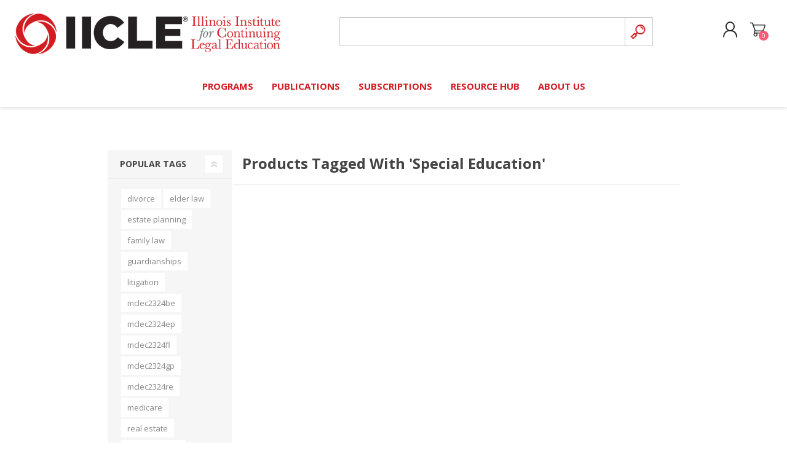

--- FILE ---
content_type: text/html; charset=utf-8
request_url: https://www.iicle.com/special-education
body_size: 9670
content:
<!DOCTYPE html><html lang=en class=html-product-tag-page><head><title>Products tagged with &#x27;special education&#x27; | IICLE</title><meta charset=UTF-8><meta name=description content="IICLE offers Illinois lawyers effective practice guidance and CLE credit in a variety of formats"><meta name=keywords content=""><meta name=generator content=nopCommerce><meta name=viewport content="width=device-width, initial-scale=1"><meta name=referrer content=no-referrer-when-downgrade><script async src="https://www.googletagmanager.com/gtag/js?id=G-Y6TGTJD2F3"></script><script>function gtag(){dataLayer.push(arguments)}window.dataLayer=window.dataLayer||[];gtag("js",new Date);gtag("config","G-Y6TGTJD2F3")</script><script>(function(n,t,i,r,u){n[r]=n[r]||[];n[r].push({"gtm.start":(new Date).getTime(),event:"gtm.js"});var e=t.getElementsByTagName(i)[0],f=t.createElement(i),o=r!="dataLayer"?"&l="+r:"";f.async=!0;f.src="https://www.googletagmanager.com/gtm.js?id="+u+o;e.parentNode.insertBefore(f,e)})(window,document,"script","dataLayer","GTM-NPVCKLLK")</script><script id=mcjs>!function(n,t,i,r,u){r=n.createElement(t);u=n.getElementsByTagName(t)[0];r.async=1;r.src=i;u.parentNode.insertBefore(r,u)}(document,"script","https://chimpstatic.com/mcjs-connected/js/users/0dc2a3e8eab4e7510879d0c38/451d525e6cb86a60f5d541e0e.js")</script><script async src="https://www.googletagmanager.com/gtag/js?id=G-Y6TGTJD2F3"></script><script>function gtag(){dataLayer.push(arguments)}window.dataLayer=window.dataLayer||[];gtag("js",new Date);gtag("config","G-Y6TGTJD2F3")</script><link href=/bundles/fc-od_6x9evdmppbmb93al1d0oxeleitkqqkqglheui.min.css rel=stylesheet><link href="https://fonts.googleapis.com/css?family=Poppins:500" rel=stylesheet><link href="https://fonts.googleapis.com/css?family=Montserrat:300" rel=stylesheet><script src=/bundles/d2xduoh6hnv-8_apig-tkqwwsebfqnusxo-hhgi2shs.min.js></script><link rel=canonical href=https://www.iicle.com/special-education><link href="https://fonts.googleapis.com/css?family=Comfortaa:400,700|Fira+Sans:400,700|Open+Sans:400,700|Playfair+Display:400,700&amp;subset=cyrillic,cyrillic-ext,greek,greek-ext,latin-ext&amp;display=swap" rel=stylesheet><link rel=stylesheet href=https://use.fontawesome.com/releases/v5.5.0/css/all.css integrity=sha384-B4dIYHKNBt8Bc12p+WXckhzcICo0wtJAoU8YZTY5qE0Id1GSseTk6S+L3BlXeVIU crossorigin=anonymous><script src="/Scripts/addressVerification.js?v=1"></script><body class="products-by-tag-page-body font-open-sans item-type-1"><noscript><iframe src="https://www.googletagmanager.com/ns.html?id=GTM-NPVCKLLK" height=0 width=0 style=display:none;visibility:hidden></iframe></noscript><div class=ajax-loading-block-window style=display:none></div><div id=dialog-notifications-success title=Notification style=display:none></div><div id=dialog-notifications-error title=Error style=display:none></div><div id=dialog-notifications-warning title=Warning style=display:none></div><div id=bar-notification class=bar-notification-container data-close=Close></div><!--[if IE]><div style=clear:both;padding:10px;text-align:center;background-color:#0067b8;color:#fff><a href=https://www.microsoft.com/en-us/edge target=_blank style=text-decoration:underline> You are using an unsupported browser. To access all the features of the website, upgrade for free today. </a></div><![endif]--><div id=ie-warning style=display:none;clear:both;padding:10px;text-align:center;background-color:#0067b8;color:#fff><a href=https://www.microsoft.com/en-us/edge target=_blank style=text-decoration:underline> You are using an unsupported browser. To access all the features of the website, upgrade for free today. </a></div><div class=master-wrapper-page><div class=master-header-wrapper-parent><div class=master-header-wrapper><div class=header-wrapper><div class=header><div class=header-logo><a href="/" class=logo> <img alt=IICLE src=https://www.iicle.com/images/thumbs/0001589_logo.png></a></div><div class=header-links-wrapper><div class=header-selectors-wrapper></div><div class=header-links><ul><li><a href="/register?returnUrl=%2Fspecial-education" class=ico-register>Create Account</a><li><a href="/login?returnUrl=%2Fspecial-education" class=ico-login>Log in</a><li id=topcartlink><a href=/cart class=ico-cart> <span class=cart-label>Shopping cart</span> <span class=cart-qty>0</span> </a></ul></div><div id=flyout-cart class=flyout-cart data-removeitemfromcarturl=/PrismaTheme/RemoveItemFromCart data-flyoutcarturl=/PrismaTheme/FlyoutShoppingCart><span class=cart-qty>0</span><div class=mini-shopping-cart><div class=count>You have no items in your shopping cart.</div></div></div></div><div class="search-box store-search-box"><form method=get id=small-search-box-form action=/search><input type=text class=search-box-text id=small-searchterms autocomplete=off name=q placeholder="Search store" aria-label="Search store"> <input type=submit class="button-1 search-box-button" value=Search></form></div></div><div class=responsive-nav-wrapper-parent><div class=responsive-nav-wrapper><div class=menu-title><span>Menu</span></div><div class=search-wrap><span>Search</span></div><div class=personal-button id=header-links-opener><span>Personal menu</span></div><div class=shopping-cart-link><a href=/cart>Shopping cart</a> <span class=cart-qty>0</span></div></div></div></div></div><div class=overlayOffCanvas></div><div class=header-menu><div class=navigation-wrapper><div class=close-menu><span>Close</span></div></div><ul class=mega-menu data-isrtlenabled=false data-enableclickfordropdown=false><li class=has-sublist><a href="/all-products#/specFilters=14!#-!51!##!52!##!53&amp;pageSize=12&amp;viewMode=list&amp;orderBy=5&amp;pageNumber=1" class=with-subcategories title=PROGRAMS><span> PROGRAMS</span></a><div class=plus-button></div><div class=sublist-wrap><div class=navigation-wrapper><div class=close-menu><span>Close</span></div><div class=back-button><span>Back</span></div></div><ul class=sublist><li class=has-sublist><a href=/programs-calendar class=with-subcategories title=Calendar><span> Calendar</span></a><div class=plus-button></div><div class=sublist-wrap><div class=navigation-wrapper><div class=close-menu><span>Close</span></div><div class=back-button><span>Back</span></div></div><ul class=sublist><li><a href=/in-person-event-calendar title="In-Person Events"><span> In-Person Events</span></a><li><a href=/live-webcast-calendar title="Live Webcasts"><span> Live Webcasts</span></a></ul></div><li><a href="/all-products#/specFilters=14!#-!51!##!53&amp;pageSize=12&amp;viewMode=list&amp;orderBy=5&amp;pageNumber=1" title="Browse Programs"><span> Browse Programs</span></a><li><a href=/ood title="Online On-Demand"><span> Online On-Demand</span></a><li><a href=/subscriptions title="All Access"><span> All Access</span></a><li><a href=/mclecomplete title="MCLE Complete"><span> MCLE Complete</span></a><li class=has-sublist><a href=/short-courses class=with-subcategories title="Short Courses"><span> Short Courses</span></a><div class=plus-button></div><div class=sublist-wrap><div class=navigation-wrapper><div class=close-menu><span>Close</span></div><div class=back-button><span>Back</span></div></div><ul class=sublist><li class=has-sublist><a href=/estate-planning-short-course class=with-subcategories title="Estate Planning Short Course"><span> Estate Planning Short Course</span></a><div class=plus-button></div><div class=sublist-wrap><div class=navigation-wrapper><div class=close-menu><span>Close</span></div><div class=back-button><span>Back</span></div></div><ul class=sublist><li><a href=/estate-planning-short-course-champaign title=Champaign><span> Champaign</span></a><li><a href=/estate-planning-short-course-chicago title=Chicago><span> Chicago</span></a><li><a href=/estate-planning-short-course-webcast title="Live Webcast"><span> Live Webcast</span></a></ul></div><li class=has-sublist><a href=/elder-law-short-course class=with-subcategories title="Elder Law Short Course"><span> Elder Law Short Course</span></a><div class=plus-button></div><div class=sublist-wrap><div class=navigation-wrapper><div class=close-menu><span>Close</span></div><div class=back-button><span>Back</span></div></div><ul class=sublist><li><a href=/elder-law-short-course-burr-ridge title="Burr Ridge"><span> Burr Ridge</span></a><li><a href=/elder-law-short-course-live-webcast title="Live Webcast"><span> Live Webcast</span></a></ul></div></ul></div></ul></div><li class=has-sublist><a href=/publications class=with-subcategories title=PUBLICATIONS><span> PUBLICATIONS</span></a><div class=plus-button></div><div class=sublist-wrap><div class=navigation-wrapper><div class=close-menu><span>Close</span></div><div class=back-button><span>Back</span></div></div><ul class=sublist><li><a href=/iicleonline title="Online Library"><span> Online Library</span></a><li><a href="/all-products#/specFilters=14!#-!54&amp;pageSize=12&amp;viewMode=list&amp;orderBy=15&amp;pageNumber=1" title="Browse Books"><span> Browse Books</span></a><li><a href=/formulawonline title="Formulaw Online"><span> Formulaw Online</span></a><li><a href=/masterplan title="Master Plan"><span> Master Plan</span></a></ul></div><li class=has-sublist><a href=/subscriptions class=with-subcategories title=SUBSCRIPTIONS><span> SUBSCRIPTIONS</span></a><div class=plus-button></div><div class=sublist-wrap><div class=navigation-wrapper><div class=close-menu><span>Close</span></div><div class=back-button><span>Back</span></div></div><ul class=sublist><li><a href=/iicleonline title="Search IICLE Online Library"><span> Search IICLE Online Library</span></a><li><a href="/iicleonline?formulaw=1" title="Search Formulaw Online"><span> Search Formulaw Online</span></a><li><a href=/subscriptions title="Subscription Information"><span> Subscription Information</span></a><li><a href=/masterplan title="Master Plan"><span> Master Plan</span></a></ul></div><li class=has-sublist><a href=/resource-hub class=with-subcategories title="RESOURCE HUB"><span> RESOURCE HUB</span></a><div class=plus-button></div><div class=sublist-wrap><div class=navigation-wrapper><div class=close-menu><span>Close</span></div><div class=back-button><span>Back</span></div></div><ul class=sublist><li class=has-sublist><a href=/contributors class=with-subcategories title="Contributors (Volunteers)"><span> Contributors (Volunteers)</span></a><div class=plus-button></div><div class=sublist-wrap><div class=navigation-wrapper><div class=close-menu><span>Close</span></div><div class=back-button><span>Back</span></div></div><ul class=sublist><li><a href=https://www.iicle.com/2025-contributors-directory title="2025 Contributor Directory"><span> 2025 Contributor Directory</span></a><li class=has-sublist><a href=/author-resources class=with-subcategories title="Author Resources"><span> Author Resources</span></a><div class=plus-button></div><div class=sublist-wrap><div class=navigation-wrapper><div class=close-menu><span>Close</span></div><div class=back-button><span>Back</span></div></div><ul class=sublist><li><a href=/author-style-guide title="Style Guide"><span> Style Guide</span></a></ul></div><li class=has-sublist><a href=/contributor-awards class=with-subcategories title=Awards><span> Awards</span></a><div class=plus-button></div><div class=sublist-wrap><div class=navigation-wrapper><div class=close-menu><span>Close</span></div><div class=back-button><span>Back</span></div></div><ul class=sublist><li><a href=/the-addis-e-hull-award-for-excellence-in-continuing-legal-education title="Addis E. Hull Award"><span> Addis E. Hull Award</span></a><li><a href=/author-of-the-year-award title="Author of the Year Award"><span> Author of the Year Award</span></a><li><a href=/speaker-of-the-year-award title="Speaker of the Year Award"><span> Speaker of the Year Award</span></a></ul></div></ul></div><li><a href=/cornered-out-of-court-podcast title="Cornered: Out of Court Podcast"><span> Cornered: Out of Court Podcast</span></a><li><a href=https://www.iicle.com/flashpoints title=FLASHPOINTS><span> FLASHPOINTS</span></a><li class=has-sublist><a href=/financial-hardship-award-policy class=with-subcategories title="Financial Hardship Policy"><span> Financial Hardship Policy</span></a><div class=plus-button></div><div class=sublist-wrap><div class=navigation-wrapper><div class=close-menu><span>Close</span></div><div class=back-button><span>Back</span></div></div><ul class=sublist><li><a href=/hardship-application title="Financial Hardship Award Application"><span> Financial Hardship Award Application</span></a></ul></div><li><a href=/faqs title="Frequently Asked Questions"><span> Frequently Asked Questions</span></a><li class=has-sublist><a href=https://jobs.iicle.com class=with-subcategories title="JOB BOARD" target=_blank><span> JOB BOARD</span></a><div class=plus-button></div><div class=sublist-wrap><div class=navigation-wrapper><div class=close-menu><span>Close</span></div><div class=back-button><span>Back</span></div></div><ul class=sublist><li><a href=/iicle-job-board title="Create a Posting"><span> Create a Posting</span></a><li><a href="https://jobs.iicle.com/jobs-listing/" title="View Postings" target=_blank><span> View Postings</span></a></ul></div><li><a href=https://connect.iicle.com/lawstudents title="Law Student Resource Kit" target=_blank><span> Law Student Resource Kit</span></a><li><a href=https://connect.iicle.com/newlawyer title="New Lawyer Starter Kit" target=_blank><span> New Lawyer Starter Kit</span></a><li><a href=/orderinginfo title="Ordering Options"><span> Ordering Options</span></a><li><a href=https://connect.iicle.com/paralegal title="Paralegal Student Resource Kit" target=_blank><span> Paralegal Student Resource Kit</span></a><li class=has-sublist><a href=/sponsorships class=with-subcategories title=SPONSORS><span> SPONSORS</span></a><div class=plus-button></div><div class=sublist-wrap><div class=navigation-wrapper><div class=close-menu><span>Close</span></div><div class=back-button><span>Back</span></div></div><ul class=sublist><li><a href=/sponsorships title="Become a Sponsor"><span> Become a Sponsor</span></a></ul></div></ul></div><li class=has-sublist><a href=/about class=with-subcategories title="ABOUT US"><span> ABOUT US</span></a><div class=plus-button></div><div class=sublist-wrap><div class=navigation-wrapper><div class=close-menu><span>Close</span></div><div class=back-button><span>Back</span></div></div><ul class=sublist><li><a href=/about title="About IICLE"><span> About IICLE</span></a><li><a href=/BoardofDirectors title="Board of Directors"><span> Board of Directors</span></a><li><a href=/contact title="Contact Us"><span> Contact Us</span></a><li><a href=/staff-directory title="Staff Directory"><span> Staff Directory</span></a></ul></div></ul><div class=menu-title><span>Menu</span></div><ul class=mega-menu-responsive><li class=has-sublist><a href="/all-products#/specFilters=14!#-!51!##!52!##!53&amp;pageSize=12&amp;viewMode=list&amp;orderBy=5&amp;pageNumber=1" class=with-subcategories title=PROGRAMS><span> PROGRAMS</span></a><div class=plus-button></div><div class=sublist-wrap><div class=navigation-wrapper><div class=close-menu><span>Close</span></div><div class=back-button><span>Back</span></div></div><ul class=sublist><li class=has-sublist><a href=/programs-calendar class=with-subcategories title=Calendar><span> Calendar</span></a><div class=plus-button></div><div class=sublist-wrap><div class=navigation-wrapper><div class=close-menu><span>Close</span></div><div class=back-button><span>Back</span></div></div><ul class=sublist><li><a href=/in-person-event-calendar title="In-Person Events"><span> In-Person Events</span></a><li><a href=/live-webcast-calendar title="Live Webcasts"><span> Live Webcasts</span></a></ul></div><li><a href="/all-products#/specFilters=14!#-!51!##!53&amp;pageSize=12&amp;viewMode=list&amp;orderBy=5&amp;pageNumber=1" title="Browse Programs"><span> Browse Programs</span></a><li><a href=/ood title="Online On-Demand"><span> Online On-Demand</span></a><li><a href=/subscriptions title="All Access"><span> All Access</span></a><li><a href=/mclecomplete title="MCLE Complete"><span> MCLE Complete</span></a><li class=has-sublist><a href=/short-courses class=with-subcategories title="Short Courses"><span> Short Courses</span></a><div class=plus-button></div><div class=sublist-wrap><div class=navigation-wrapper><div class=close-menu><span>Close</span></div><div class=back-button><span>Back</span></div></div><ul class=sublist><li class=has-sublist><a href=/estate-planning-short-course class=with-subcategories title="Estate Planning Short Course"><span> Estate Planning Short Course</span></a><div class=plus-button></div><div class=sublist-wrap><div class=navigation-wrapper><div class=close-menu><span>Close</span></div><div class=back-button><span>Back</span></div></div><ul class=sublist><li><a href=/estate-planning-short-course-champaign title=Champaign><span> Champaign</span></a><li><a href=/estate-planning-short-course-chicago title=Chicago><span> Chicago</span></a><li><a href=/estate-planning-short-course-webcast title="Live Webcast"><span> Live Webcast</span></a></ul></div><li class=has-sublist><a href=/elder-law-short-course class=with-subcategories title="Elder Law Short Course"><span> Elder Law Short Course</span></a><div class=plus-button></div><div class=sublist-wrap><div class=navigation-wrapper><div class=close-menu><span>Close</span></div><div class=back-button><span>Back</span></div></div><ul class=sublist><li><a href=/elder-law-short-course-burr-ridge title="Burr Ridge"><span> Burr Ridge</span></a><li><a href=/elder-law-short-course-live-webcast title="Live Webcast"><span> Live Webcast</span></a></ul></div></ul></div></ul></div><li class=has-sublist><a href=/publications class=with-subcategories title=PUBLICATIONS><span> PUBLICATIONS</span></a><div class=plus-button></div><div class=sublist-wrap><div class=navigation-wrapper><div class=close-menu><span>Close</span></div><div class=back-button><span>Back</span></div></div><ul class=sublist><li><a href=/iicleonline title="Online Library"><span> Online Library</span></a><li><a href="/all-products#/specFilters=14!#-!54&amp;pageSize=12&amp;viewMode=list&amp;orderBy=15&amp;pageNumber=1" title="Browse Books"><span> Browse Books</span></a><li><a href=/formulawonline title="Formulaw Online"><span> Formulaw Online</span></a><li><a href=/masterplan title="Master Plan"><span> Master Plan</span></a></ul></div><li class=has-sublist><a href=/subscriptions class=with-subcategories title=SUBSCRIPTIONS><span> SUBSCRIPTIONS</span></a><div class=plus-button></div><div class=sublist-wrap><div class=navigation-wrapper><div class=close-menu><span>Close</span></div><div class=back-button><span>Back</span></div></div><ul class=sublist><li><a href=/iicleonline title="Search IICLE Online Library"><span> Search IICLE Online Library</span></a><li><a href="/iicleonline?formulaw=1" title="Search Formulaw Online"><span> Search Formulaw Online</span></a><li><a href=/subscriptions title="Subscription Information"><span> Subscription Information</span></a><li><a href=/masterplan title="Master Plan"><span> Master Plan</span></a></ul></div><li class=has-sublist><a href=/resource-hub class=with-subcategories title="RESOURCE HUB"><span> RESOURCE HUB</span></a><div class=plus-button></div><div class=sublist-wrap><div class=navigation-wrapper><div class=close-menu><span>Close</span></div><div class=back-button><span>Back</span></div></div><ul class=sublist><li class=has-sublist><a href=/contributors class=with-subcategories title="Contributors (Volunteers)"><span> Contributors (Volunteers)</span></a><div class=plus-button></div><div class=sublist-wrap><div class=navigation-wrapper><div class=close-menu><span>Close</span></div><div class=back-button><span>Back</span></div></div><ul class=sublist><li><a href=https://www.iicle.com/2025-contributors-directory title="2025 Contributor Directory"><span> 2025 Contributor Directory</span></a><li class=has-sublist><a href=/author-resources class=with-subcategories title="Author Resources"><span> Author Resources</span></a><div class=plus-button></div><div class=sublist-wrap><div class=navigation-wrapper><div class=close-menu><span>Close</span></div><div class=back-button><span>Back</span></div></div><ul class=sublist><li><a href=/author-style-guide title="Style Guide"><span> Style Guide</span></a></ul></div><li class=has-sublist><a href=/contributor-awards class=with-subcategories title=Awards><span> Awards</span></a><div class=plus-button></div><div class=sublist-wrap><div class=navigation-wrapper><div class=close-menu><span>Close</span></div><div class=back-button><span>Back</span></div></div><ul class=sublist><li><a href=/the-addis-e-hull-award-for-excellence-in-continuing-legal-education title="Addis E. Hull Award"><span> Addis E. Hull Award</span></a><li><a href=/author-of-the-year-award title="Author of the Year Award"><span> Author of the Year Award</span></a><li><a href=/speaker-of-the-year-award title="Speaker of the Year Award"><span> Speaker of the Year Award</span></a></ul></div></ul></div><li><a href=/cornered-out-of-court-podcast title="Cornered: Out of Court Podcast"><span> Cornered: Out of Court Podcast</span></a><li><a href=https://www.iicle.com/flashpoints title=FLASHPOINTS><span> FLASHPOINTS</span></a><li class=has-sublist><a href=/financial-hardship-award-policy class=with-subcategories title="Financial Hardship Policy"><span> Financial Hardship Policy</span></a><div class=plus-button></div><div class=sublist-wrap><div class=navigation-wrapper><div class=close-menu><span>Close</span></div><div class=back-button><span>Back</span></div></div><ul class=sublist><li><a href=/hardship-application title="Financial Hardship Award Application"><span> Financial Hardship Award Application</span></a></ul></div><li><a href=/faqs title="Frequently Asked Questions"><span> Frequently Asked Questions</span></a><li class=has-sublist><a href=https://jobs.iicle.com class=with-subcategories title="JOB BOARD" target=_blank><span> JOB BOARD</span></a><div class=plus-button></div><div class=sublist-wrap><div class=navigation-wrapper><div class=close-menu><span>Close</span></div><div class=back-button><span>Back</span></div></div><ul class=sublist><li><a href=/iicle-job-board title="Create a Posting"><span> Create a Posting</span></a><li><a href="https://jobs.iicle.com/jobs-listing/" title="View Postings" target=_blank><span> View Postings</span></a></ul></div><li><a href=https://connect.iicle.com/lawstudents title="Law Student Resource Kit" target=_blank><span> Law Student Resource Kit</span></a><li><a href=https://connect.iicle.com/newlawyer title="New Lawyer Starter Kit" target=_blank><span> New Lawyer Starter Kit</span></a><li><a href=/orderinginfo title="Ordering Options"><span> Ordering Options</span></a><li><a href=https://connect.iicle.com/paralegal title="Paralegal Student Resource Kit" target=_blank><span> Paralegal Student Resource Kit</span></a><li class=has-sublist><a href=/sponsorships class=with-subcategories title=SPONSORS><span> SPONSORS</span></a><div class=plus-button></div><div class=sublist-wrap><div class=navigation-wrapper><div class=close-menu><span>Close</span></div><div class=back-button><span>Back</span></div></div><ul class=sublist><li><a href=/sponsorships title="Become a Sponsor"><span> Become a Sponsor</span></a></ul></div></ul></div><li class=has-sublist><a href=/about class=with-subcategories title="ABOUT US"><span> ABOUT US</span></a><div class=plus-button></div><div class=sublist-wrap><div class=navigation-wrapper><div class=close-menu><span>Close</span></div><div class=back-button><span>Back</span></div></div><ul class=sublist><li><a href=/about title="About IICLE"><span> About IICLE</span></a><li><a href=/BoardofDirectors title="Board of Directors"><span> Board of Directors</span></a><li><a href=/contact title="Contact Us"><span> Contact Us</span></a><li><a href=/staff-directory title="Staff Directory"><span> Staff Directory</span></a></ul></div></ul></div></div><div class=master-wrapper-content><div class=ajaxCartInfo data-getajaxcartbuttonurl=/NopAjaxCart/GetAjaxCartButtonsAjax data-productpageaddtocartbuttonselector=.add-to-cart-button data-productboxaddtocartbuttonselector=.product-box-add-to-cart-button data-productboxproductitemelementselector=.product-item data-usenopnotification=False data-nopnotificationresource="The product has been added to your &lt;a href=&#34;/cart&#34;>shopping cart&lt;/a>" data-enableonproductpage=True data-enableoncatalogpages=True data-minishoppingcartquatityformattingresource={0} data-miniwishlistquatityformattingresource={0} data-addtowishlistbuttonselector=.add-to-wishlist-button></div><input id=addProductVariantToCartUrl name=addProductVariantToCartUrl type=hidden value=/AddProductFromProductDetailsPageToCartAjax> <input id=addProductToCartUrl name=addProductToCartUrl type=hidden value=/AddProductToCartAjax> <input id=miniShoppingCartUrl name=miniShoppingCartUrl type=hidden value=/MiniShoppingCart> <input id=flyoutShoppingCartUrl name=flyoutShoppingCartUrl type=hidden value=/NopAjaxCartFlyoutShoppingCart> <input id=checkProductAttributesUrl name=checkProductAttributesUrl type=hidden value=/CheckIfProductOrItsAssociatedProductsHasAttributes> <input id=getMiniProductDetailsViewUrl name=getMiniProductDetailsViewUrl type=hidden value=/GetMiniProductDetailsView> <input id=flyoutShoppingCartPanelSelector name=flyoutShoppingCartPanelSelector type=hidden value=#flyout-cart> <input id=shoppingCartMenuLinkSelector name=shoppingCartMenuLinkSelector type=hidden value=.cart-qty> <input id=wishlistMenuLinkSelector name=wishlistMenuLinkSelector type=hidden value=span.wishlist-qty><div id=product-ribbon-info data-productid=0 data-productboxselector=".product-item, .item-holder" data-productboxpicturecontainerselector=".picture, .item-picture" data-productpagepicturesparentcontainerselector=.product-essential data-productpagebugpicturecontainerselector=.picture data-retrieveproductribbonsurl=/RetrieveProductRibbons></div><div class=quickViewData data-productselector=.product-item data-productselectorchild=".buttons-wrapper .buttons" data-retrievequickviewurl=/quickviewdata data-quickviewbuttontext="Quick View" data-quickviewbuttontitle="Quick View" data-isquickviewpopupdraggable=False data-enablequickviewpopupoverlay=True data-accordionpanelsheightstyle=content data-getquickviewbuttonroute=/getquickviewbutton></div><div class=master-column-wrapper><div class="center-2 four-per-row"><div class="page product-tag-page"><div class=page-title><h1>Products tagged with &#x27;special education&#x27;</h1></div><div class=page-body></div></div></div><div class=side-2><div class="block block-popular-tags"><div class=title><strong>Popular tags</strong></div><div class=listbox><div class=tags><ul><li><a href=/divorce-2 style=font-size:85%>divorce</a><li><a href=/elder-law-2 style=font-size:90%>elder law</a><li><a href=/estate-planning style=font-size:150%>estate planning</a><li><a href=/family-law style=font-size:100%>family law</a><li><a href=/guardianships-2 style=font-size:85%>guardianships</a><li><a href=/litigation style=font-size:85%>litigation</a><li><a href=/mclec2324be style=font-size:90%>mclec2324be</a><li><a href=/mclec2324ep style=font-size:90%>mclec2324ep</a><li><a href=/mclec2324fl style=font-size:90%>mclec2324fl</a><li><a href=/mclec2324gp style=font-size:90%>mclec2324gp</a><li><a href=/mclec2324re style=font-size:90%>mclec2324re</a><li><a href=/medicare style=font-size:85%>medicare</a><li><a href=/real-estate-2 style=font-size:85%>real estate</a><li><a href=/special-needs style=font-size:85%>special needs</a><li><a href=/trusts-3 style=font-size:120%>trusts</a></ul></div><div class=view-all><a href=/producttag/all>View all</a></div></div></div></div></div></div><div class=footer><div class="footer-upper electronics-pattern"><div class=newsletter><div class=title><strong>SIGN UP FOR FLASHPOINTS</strong><p>Free monthly e-updates in 15 practice areas</div><div class=newsletter-subscribe id=newsletter-subscribe-block><div class=newsletter-email><form action="//iicle.us15.list-manage.com/subscribe/post?u=0dc2a3e8eab4e7510879d0c38&amp;id=c9e663703d" method=post id=flashForm target=_blank novalidate><input id=newsletter-email name=EMAIL class=newsletter-subscribe-text placeholder="Enter your email here..." aria-label="Sign up for our newsletter" type=email><div style=position:absolute;left:-5000px aria-hidden=true><input name=b_0dc2a3e8eab4e7510879d0c38_3e1f64df7b tabindex=-1 type=text></div></form><input type=button value=Subscribe id=newsletter-subscribe-button class="button-1 newsletter-subscribe-button"></div><div class=newsletter-validation><span id=subscribe-loading-progress style=display:none class=please-wait>Wait...</span> <span class=field-validation-valid data-valmsg-for=NewsletterEmail data-valmsg-replace=true></span></div></div><div class=newsletter-result id=newsletter-result-block></div></div></div><div class=footer-middle><div class=footer-block><div class=title><strong>Information</strong></div><ul class=list><li><a href=/about>About Us</a><li><a href=/boardofdirectors>Board of Directors</a><li><a href=/sponsorships>Sponsors</a><li><a href=/subscriptions>Subscriptions</a></ul></div><div class=footer-block><div class=title><strong>My account</strong></div><ul class=list><li><a href=/my-content>My Purchases</a><li><a href=/customer/paymentmethods>Saved Payments</a><li><a href=/customer/info>Customer info</a><li><a href=/customer/addresses>Addresses</a><li><a href=/order/history>Orders</a><li><a href=/cart>Shopping cart</a></ul></div><div class=footer-block><div class=title><strong>Customer service</strong></div><ul class=list><li><a href=/contact>Contact Us</a><li><a href=/faqs>FAQs</a><li><a href=/orderinginfo>Ordering Options</a><li><a href=/financial-hardship-award-policy>Financial Hardship Policy</a></ul></div><div><div class=title><strong>Follow us</strong></div><ul class=list><li><ul class=social-sharing><li><a target=_blank class=twitter href=https://twitter.com/iicle aria-label=Twitter></a><li><a target=_blank class=facebook href=http://www.facebook.com/iicle aria-label=Facebook></a><li><a target=_blank class=youtube href=http://www.youtube.com/user/IICLEtv aria-label=YouTube></a><li><a target=_blank class=vimeo href=https://www.linkedin.com/company/illinois-institute-for-continuing-legal-education aria-label=Vimeo></a><li><a target=_blank class=instagram href="https://www.instagram.com/iicle.info/" aria-label=Instagram></a></ul><li class=address><span>info@iicle.com</span><li class=phone><span>217-787-2080</span></ul></div></div><div class=footer-lower><div class=footer-lower-wrapper><div class=footer-disclaimer>Copyright &copy; 2026 IICLE. All rights reserved.</div><div class=footer-powered-by><ul id=footerNav><li><a href=/sitemap>Site Map</a><li>|<li><a href=/login>Sign In</a><li>|<li><a href=/contact>Contact Us</a><li>|<li><a href=/legal>Legal Notices</a></ul></div></div></div></div><div class=filter-options><div class=filters-button><span>Filters</span></div><div class=product-sorting-mobile>Sort</div><div class=product-display-mobile>display</div></div></div><script src=/bundles/zzvhixvd5kgvkzsycj_ixxao_ryfr8q2wktjimyv4nm.min.js></script><script>$(document).ready(function(){$(".header").on("mouseenter","#topcartlink",function(){$("#flyout-cart").addClass("active")});$(".header").on("mouseleave","#topcartlink",function(){$("#flyout-cart").removeClass("active")});$(".header").on("mouseenter","#flyout-cart",function(){$("#flyout-cart").addClass("active")});$(".header").on("mouseleave","#flyout-cart",function(){$("#flyout-cart").removeClass("active")})})</script><script>$("#small-search-box-form").on("submit",function(n){$("#small-searchterms").val()==""&&(alert("Please enter a keyword"),$("#small-searchterms").focus(),n.preventDefault())})</script><script>$(document).ready(function(){var n,t;$("#small-searchterms").autocomplete({delay:500,minLength:2,source:"/catalog/searchtermautocomplete",appendTo:".search-box",select:function(n,t){return $("#small-searchterms").val(t.item.label),setLocation(t.item.producturl),!1},open:function(){n&&(t=document.getElementById("small-searchterms").value,$(".ui-autocomplete").append('<li class="ui-menu-item" role="presentation"><a href="/search?q='+t+'">View all results...<\/a><\/li>'))}}).data("ui-autocomplete")._renderItem=function(t,i){var r=i.label;return n=i.showlinktoresultsearch,r=htmlEncode(r),$("<li><\/li>").data("item.autocomplete",i).append("<a><span>"+r+"<\/span><\/a>").appendTo(t)}})</script><script>var localized_data={AjaxCartFailure:"Failed to add the product. Please refresh the page and try one more time."};AjaxCart.init(!1,".cart-qty",".wishlist-qty","#flyout-cart",localized_data)</script><script>$(document).ready(function(){$("#newsletter-subscribe-button").on("click",function(){$("#flashForm").submit()});$("#newsletter-email").on("keydown",function(n){if(n.keyCode==13)return $("#newsletter-subscribe-button").trigger("click"),!1})})</script><div class=scroll-back-button id=goToTop></div><script>function _showhide_tawkto(){var n=$(window).width();n>1024?Tawk_API.showWidget():Tawk_API.hideWidget()}var Tawk_API=Tawk_API||{},Tawk_LoadStart=new Date;Tawk_API.onLoad=function(){$(window).on("resize load",function(){_showhide_tawkto()});_showhide_tawkto()},function(){var n=document.createElement("script"),t=document.getElementsByTagName("script")[0];n.async=!0;n.src="https://embed.tawk.to/580f6cbf7d6b3d6f0eaef726/default";n.charset="UTF-8";n.setAttribute("crossorigin","*");t.parentNode.insertBefore(n,t)}()</script>